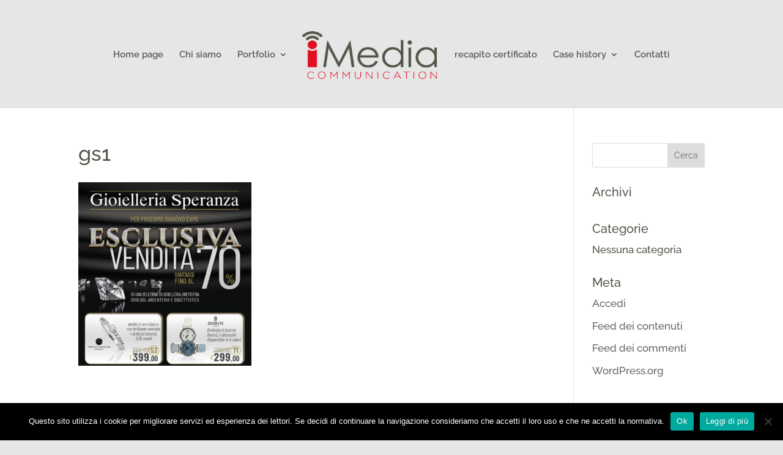

--- FILE ---
content_type: text/css
request_url: https://agenziaimedia.it/wp-content/themes/imedia/style.css?ver=1.0.1751385630
body_size: 291
content:
/*
Theme Name: Divi Child
Template: Divi
Author: Child Theme Configurator
Version: 1.0.1751385630
Updated: 2025-07-01 18:00:30

*/

.slide-home {
    border: solid 20px #e10f21;
}
.rosso h1 {
    color: #e10f21;
}
.rosso h2 {
    color: #e10f21;
}
.rosso h3 {
    color: #e10f21;
}
.rosso h4 {
    color: #e10f21;
}
.rosso h5 {
    color: #e10f21;
}
#footer-info {
    display: none;
}
#main-footer {
    border-top: solid 1px #c8c8c8;
}
.et_pb_more_button {
    border: solid 5px red;
    top: 350px;
    left: -461px;
}
.bloccoform {
    border-bottom: dotted 1px #efefef;
    padding: 15px 0 !important;
}
.bloccoform input, select, textarea {
    border: solid 1px black;
    color: #000;
    background-color: #fff;
    font-size: 15px;
    padding: 5px;
}
.formsx {
    color: #000;
    float: left;
    width: 200px;
    margin-bottom: 15px;
}
.formdx {
    margin-bottom: 15px;
    margin-left: 210px;
}
.clearboth {
    clear: both;
}
legend {
    border: solid 1px #efefef;
    color: #e10f21;
    background-color: #fff;
    font-weight: bold;
    text-transform: uppercase;
    padding: 0 15px;
}
fieldset {
    border: solid 1px #efefef;
    background-color: #fafafa;
    margin-bottom: 20px;
    padding: 10px;
}
